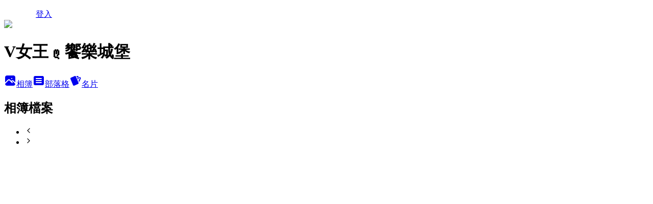

--- FILE ---
content_type: text/html; charset=utf-8
request_url: https://vivian681221.pixnet.net/albums/118532865
body_size: 19295
content:
<!DOCTYPE html><html lang="zh-TW"><head><meta charSet="utf-8"/><meta name="viewport" content="width=device-width, initial-scale=1"/><link rel="preload" as="script" fetchPriority="low" href="https://static.1px.tw/blog-next/_next/static/chunks/94688e2baa9fea03.js"/><script src="https://static.1px.tw/blog-next/_next/static/chunks/41eaa5427c45ebcc.js" async=""></script><script src="https://static.1px.tw/blog-next/_next/static/chunks/e2c6231760bc85bd.js" async=""></script><script src="https://static.1px.tw/blog-next/_next/static/chunks/94bde6376cf279be.js" async=""></script><script src="https://static.1px.tw/blog-next/_next/static/chunks/426b9d9d938a9eb4.js" async=""></script><script src="https://static.1px.tw/blog-next/_next/static/chunks/turbopack-5021d21b4b170dda.js" async=""></script><script src="https://static.1px.tw/blog-next/_next/static/chunks/ff1a16fafef87110.js" async=""></script><script src="https://static.1px.tw/blog-next/_next/static/chunks/e308b2b9ce476a3e.js" async=""></script><script src="https://static.1px.tw/blog-next/_next/static/chunks/2bf79572a40338b7.js" async=""></script><script src="https://static.1px.tw/blog-next/_next/static/chunks/d3c6eed28c1dd8e2.js" async=""></script><script src="https://static.1px.tw/blog-next/_next/static/chunks/d4d39cfc2a072218.js" async=""></script><script src="https://static.1px.tw/blog-next/_next/static/chunks/6a5d72c05b9cd4ba.js" async=""></script><script src="https://static.1px.tw/blog-next/_next/static/chunks/8af6103cf1375f47.js" async=""></script><script src="https://static.1px.tw/blog-next/_next/static/chunks/60d08651d643cedc.js" async=""></script><script src="https://static.1px.tw/blog-next/_next/static/chunks/ecfbdb52683d9f31.js" async=""></script><script src="https://static.1px.tw/blog-next/_next/static/chunks/ed01c75076819ebd.js" async=""></script><script src="https://static.1px.tw/blog-next/_next/static/chunks/a4df8fc19a9a82e6.js" async=""></script><link rel="preload" href="https://pagead2.googlesyndication.com/pagead/js/adsbygoogle.js?client=ca-pub-9206267308390931" as="script" crossorigin=""/><title>V女王 ღ 饗樂城堡 - 痞客邦</title><meta name="description" content="傻傻的我用笨笨的文字，記錄自己的生活，快跟我一起饗樂生活 ~
                                         想跟我說悄悄話嗎?
mail : vivian543388@gmail.com
line ID : lovevivian1221
"/><meta name="google-adsense-platform-account" content="pub-2647689032095179"/><meta name="google-adsense-account" content="pub-9206267308390931"/><meta name="fb:app_id" content="101730233200171"/><link rel="canonical" href="https://vivian681221.pixnet.net/blog"/><meta property="og:title" content="V女王 ღ 饗樂城堡 - 痞客邦"/><meta property="og:description" content="傻傻的我用笨笨的文字，記錄自己的生活，快跟我一起饗樂生活 ~
                                         想跟我說悄悄話嗎?
mail : vivian543388@gmail.com
line ID : lovevivian1221
"/><meta property="og:url" content="https://vivian681221.pixnet.net/blog"/><meta property="og:image" content="https://pimg.1px.tw/blog/vivian681221/logo/839733082654507666.webp"/><meta property="og:type" content="website"/><meta name="twitter:card" content="summary_large_image"/><meta name="twitter:title" content="V女王 ღ 饗樂城堡 - 痞客邦"/><meta name="twitter:description" content="傻傻的我用笨笨的文字，記錄自己的生活，快跟我一起饗樂生活 ~
                                         想跟我說悄悄話嗎?
mail : vivian543388@gmail.com
line ID : lovevivian1221
"/><meta name="twitter:image" content="https://pimg.1px.tw/blog/vivian681221/logo/839733082654507666.webp"/><link rel="icon" href="/favicon.ico?favicon.a62c60e0.ico" sizes="32x32" type="image/x-icon"/><script src="https://static.1px.tw/blog-next/_next/static/chunks/a6dad97d9634a72d.js" noModule=""></script></head><body><!--$--><!--/$--><!--$?--><template id="B:0"></template><!--/$--><script>requestAnimationFrame(function(){$RT=performance.now()});</script><script src="https://static.1px.tw/blog-next/_next/static/chunks/94688e2baa9fea03.js" id="_R_" async=""></script><div hidden id="S:0"><template id="P:1"></template><section aria-label="Notifications alt+T" tabindex="-1" aria-live="polite" aria-relevant="additions text" aria-atomic="false"></section></div><script>(self.__next_f=self.__next_f||[]).push([0])</script><script>self.__next_f.push([1,"1:\"$Sreact.fragment\"\n3:I[39756,[\"https://static.1px.tw/blog-next/_next/static/chunks/ff1a16fafef87110.js\",\"https://static.1px.tw/blog-next/_next/static/chunks/e308b2b9ce476a3e.js\"],\"default\"]\n4:I[53536,[\"https://static.1px.tw/blog-next/_next/static/chunks/ff1a16fafef87110.js\",\"https://static.1px.tw/blog-next/_next/static/chunks/e308b2b9ce476a3e.js\"],\"default\"]\n6:I[97367,[\"https://static.1px.tw/blog-next/_next/static/chunks/ff1a16fafef87110.js\",\"https://static.1px.tw/blog-next/_next/static/chunks/e308b2b9ce476a3e.js\"],\"OutletBoundary\"]\n8:I[97367,[\"https://static.1px.tw/blog-next/_next/static/chunks/ff1a16fafef87110.js\",\"https://static.1px.tw/blog-next/_next/static/chunks/e308b2b9ce476a3e.js\"],\"ViewportBoundary\"]\na:I[97367,[\"https://static.1px.tw/blog-next/_next/static/chunks/ff1a16fafef87110.js\",\"https://static.1px.tw/blog-next/_next/static/chunks/e308b2b9ce476a3e.js\"],\"MetadataBoundary\"]\nc:I[63491,[\"https://static.1px.tw/blog-next/_next/static/chunks/2bf79572a40338b7.js\",\"https://static.1px.tw/blog-next/_next/static/chunks/d3c6eed28c1dd8e2.js\"],\"default\"]\n"])</script><script>self.__next_f.push([1,"0:{\"P\":null,\"b\":\"Fh5CEL29DpBu-3dUnujtG\",\"c\":[\"\",\"albums\",\"118532865\"],\"q\":\"\",\"i\":false,\"f\":[[[\"\",{\"children\":[\"albums\",{\"children\":[[\"id\",\"118532865\",\"d\"],{\"children\":[\"__PAGE__\",{}]}]}]},\"$undefined\",\"$undefined\",true],[[\"$\",\"$1\",\"c\",{\"children\":[[[\"$\",\"script\",\"script-0\",{\"src\":\"https://static.1px.tw/blog-next/_next/static/chunks/d4d39cfc2a072218.js\",\"async\":true,\"nonce\":\"$undefined\"}],[\"$\",\"script\",\"script-1\",{\"src\":\"https://static.1px.tw/blog-next/_next/static/chunks/6a5d72c05b9cd4ba.js\",\"async\":true,\"nonce\":\"$undefined\"}],[\"$\",\"script\",\"script-2\",{\"src\":\"https://static.1px.tw/blog-next/_next/static/chunks/8af6103cf1375f47.js\",\"async\":true,\"nonce\":\"$undefined\"}]],\"$L2\"]}],{\"children\":[[\"$\",\"$1\",\"c\",{\"children\":[null,[\"$\",\"$L3\",null,{\"parallelRouterKey\":\"children\",\"error\":\"$undefined\",\"errorStyles\":\"$undefined\",\"errorScripts\":\"$undefined\",\"template\":[\"$\",\"$L4\",null,{}],\"templateStyles\":\"$undefined\",\"templateScripts\":\"$undefined\",\"notFound\":\"$undefined\",\"forbidden\":\"$undefined\",\"unauthorized\":\"$undefined\"}]]}],{\"children\":[[\"$\",\"$1\",\"c\",{\"children\":[null,[\"$\",\"$L3\",null,{\"parallelRouterKey\":\"children\",\"error\":\"$undefined\",\"errorStyles\":\"$undefined\",\"errorScripts\":\"$undefined\",\"template\":[\"$\",\"$L4\",null,{}],\"templateStyles\":\"$undefined\",\"templateScripts\":\"$undefined\",\"notFound\":\"$undefined\",\"forbidden\":\"$undefined\",\"unauthorized\":\"$undefined\"}]]}],{\"children\":[[\"$\",\"$1\",\"c\",{\"children\":[\"$L5\",[[\"$\",\"script\",\"script-0\",{\"src\":\"https://static.1px.tw/blog-next/_next/static/chunks/ecfbdb52683d9f31.js\",\"async\":true,\"nonce\":\"$undefined\"}],[\"$\",\"script\",\"script-1\",{\"src\":\"https://static.1px.tw/blog-next/_next/static/chunks/ed01c75076819ebd.js\",\"async\":true,\"nonce\":\"$undefined\"}],[\"$\",\"script\",\"script-2\",{\"src\":\"https://static.1px.tw/blog-next/_next/static/chunks/a4df8fc19a9a82e6.js\",\"async\":true,\"nonce\":\"$undefined\"}]],[\"$\",\"$L6\",null,{\"children\":\"$@7\"}]]}],{},null,false,false]},null,false,false]},null,false,false]},null,false,false],[\"$\",\"$1\",\"h\",{\"children\":[null,[\"$\",\"$L8\",null,{\"children\":\"$@9\"}],[\"$\",\"$La\",null,{\"children\":\"$@b\"}],null]}],false]],\"m\":\"$undefined\",\"G\":[\"$c\",[]],\"S\":false}\n"])</script><script>self.__next_f.push([1,"9:[[\"$\",\"meta\",\"0\",{\"charSet\":\"utf-8\"}],[\"$\",\"meta\",\"1\",{\"name\":\"viewport\",\"content\":\"width=device-width, initial-scale=1\"}]]\n"])</script><script>self.__next_f.push([1,"d:I[79520,[\"https://static.1px.tw/blog-next/_next/static/chunks/d4d39cfc2a072218.js\",\"https://static.1px.tw/blog-next/_next/static/chunks/6a5d72c05b9cd4ba.js\",\"https://static.1px.tw/blog-next/_next/static/chunks/8af6103cf1375f47.js\"],\"\"]\n10:I[2352,[\"https://static.1px.tw/blog-next/_next/static/chunks/d4d39cfc2a072218.js\",\"https://static.1px.tw/blog-next/_next/static/chunks/6a5d72c05b9cd4ba.js\",\"https://static.1px.tw/blog-next/_next/static/chunks/8af6103cf1375f47.js\"],\"AdultWarningModal\"]\n11:I[69182,[\"https://static.1px.tw/blog-next/_next/static/chunks/d4d39cfc2a072218.js\",\"https://static.1px.tw/blog-next/_next/static/chunks/6a5d72c05b9cd4ba.js\",\"https://static.1px.tw/blog-next/_next/static/chunks/8af6103cf1375f47.js\"],\"HydrationComplete\"]\n12:I[12985,[\"https://static.1px.tw/blog-next/_next/static/chunks/d4d39cfc2a072218.js\",\"https://static.1px.tw/blog-next/_next/static/chunks/6a5d72c05b9cd4ba.js\",\"https://static.1px.tw/blog-next/_next/static/chunks/8af6103cf1375f47.js\"],\"NuqsAdapter\"]\n13:I[82782,[\"https://static.1px.tw/blog-next/_next/static/chunks/d4d39cfc2a072218.js\",\"https://static.1px.tw/blog-next/_next/static/chunks/6a5d72c05b9cd4ba.js\",\"https://static.1px.tw/blog-next/_next/static/chunks/8af6103cf1375f47.js\"],\"RefineContext\"]\n14:I[29306,[\"https://static.1px.tw/blog-next/_next/static/chunks/d4d39cfc2a072218.js\",\"https://static.1px.tw/blog-next/_next/static/chunks/6a5d72c05b9cd4ba.js\",\"https://static.1px.tw/blog-next/_next/static/chunks/8af6103cf1375f47.js\",\"https://static.1px.tw/blog-next/_next/static/chunks/60d08651d643cedc.js\",\"https://static.1px.tw/blog-next/_next/static/chunks/d3c6eed28c1dd8e2.js\"],\"default\"]\n15:I[27201,[\"https://static.1px.tw/blog-next/_next/static/chunks/ff1a16fafef87110.js\",\"https://static.1px.tw/blog-next/_next/static/chunks/e308b2b9ce476a3e.js\"],\"IconMark\"]\n2:[\"$\",\"html\",null,{\"lang\":\"zh-TW\",\"children\":[[\"$\",\"$Ld\",null,{\"id\":\"google-tag-manager\",\"strategy\":\"afterInteractive\",\"children\":\"\\n(function(w,d,s,l,i){w[l]=w[l]||[];w[l].push({'gtm.start':\\nnew Date().getTime(),event:'gtm.js'});var f=d.getElementsByTagName(s)[0],\\nj=d.createElement(s),dl=l!='dataLayer'?'\u0026l='+l:'';j.async=true;j.src=\\n'https://www.googletagmanager.com/gtm.js?id='+i+dl;f.parentNode.insertBefore(j,f);\\n})(window,document,'script','dataLayer','GTM-TRLQMPKX');\\n  \"}],\"$Le\",\"$Lf\",[\"$\",\"body\",null,{\"children\":[[\"$\",\"$L10\",null,{\"display\":false}],[\"$\",\"$L11\",null,{}],[\"$\",\"$L12\",null,{\"children\":[\"$\",\"$L13\",null,{\"children\":[\"$\",\"$L3\",null,{\"parallelRouterKey\":\"children\",\"error\":\"$undefined\",\"errorStyles\":\"$undefined\",\"errorScripts\":\"$undefined\",\"template\":[\"$\",\"$L4\",null,{}],\"templateStyles\":\"$undefined\",\"templateScripts\":\"$undefined\",\"notFound\":[[\"$\",\"$L14\",null,{}],[]],\"forbidden\":\"$undefined\",\"unauthorized\":\"$undefined\"}]}]}]]}]]}]\n"])</script><script>self.__next_f.push([1,"b:[[\"$\",\"title\",\"0\",{\"children\":\"V女王 ღ 饗樂城堡 - 痞客邦\"}],[\"$\",\"meta\",\"1\",{\"name\":\"description\",\"content\":\"傻傻的我用笨笨的文字，記錄自己的生活，快跟我一起饗樂生活 ~\\n                                         想跟我說悄悄話嗎?\\nmail : vivian543388@gmail.com\\nline ID : lovevivian1221\\n\"}],[\"$\",\"meta\",\"2\",{\"name\":\"google-adsense-platform-account\",\"content\":\"pub-2647689032095179\"}],[\"$\",\"meta\",\"3\",{\"name\":\"google-adsense-account\",\"content\":\"pub-9206267308390931\"}],[\"$\",\"meta\",\"4\",{\"name\":\"fb:app_id\",\"content\":\"101730233200171\"}],[\"$\",\"link\",\"5\",{\"rel\":\"canonical\",\"href\":\"https://vivian681221.pixnet.net/blog\"}],[\"$\",\"meta\",\"6\",{\"property\":\"og:title\",\"content\":\"V女王 ღ 饗樂城堡 - 痞客邦\"}],[\"$\",\"meta\",\"7\",{\"property\":\"og:description\",\"content\":\"傻傻的我用笨笨的文字，記錄自己的生活，快跟我一起饗樂生活 ~\\n                                         想跟我說悄悄話嗎?\\nmail : vivian543388@gmail.com\\nline ID : lovevivian1221\\n\"}],[\"$\",\"meta\",\"8\",{\"property\":\"og:url\",\"content\":\"https://vivian681221.pixnet.net/blog\"}],[\"$\",\"meta\",\"9\",{\"property\":\"og:image\",\"content\":\"https://pimg.1px.tw/blog/vivian681221/logo/839733082654507666.webp\"}],[\"$\",\"meta\",\"10\",{\"property\":\"og:type\",\"content\":\"website\"}],[\"$\",\"meta\",\"11\",{\"name\":\"twitter:card\",\"content\":\"summary_large_image\"}],[\"$\",\"meta\",\"12\",{\"name\":\"twitter:title\",\"content\":\"V女王 ღ 饗樂城堡 - 痞客邦\"}],[\"$\",\"meta\",\"13\",{\"name\":\"twitter:description\",\"content\":\"傻傻的我用笨笨的文字，記錄自己的生活，快跟我一起饗樂生活 ~\\n                                         想跟我說悄悄話嗎?\\nmail : vivian543388@gmail.com\\nline ID : lovevivian1221\\n\"}],[\"$\",\"meta\",\"14\",{\"name\":\"twitter:image\",\"content\":\"https://pimg.1px.tw/blog/vivian681221/logo/839733082654507666.webp\"}],[\"$\",\"link\",\"15\",{\"rel\":\"icon\",\"href\":\"/favicon.ico?favicon.a62c60e0.ico\",\"sizes\":\"32x32\",\"type\":\"image/x-icon\"}],[\"$\",\"$L15\",\"16\",{}]]\n"])</script><script>self.__next_f.push([1,"7:null\n"])</script><script>self.__next_f.push([1,"e:null\nf:[\"$\",\"$Ld\",null,{\"async\":true,\"src\":\"https://pagead2.googlesyndication.com/pagead/js/adsbygoogle.js?client=ca-pub-9206267308390931\",\"crossOrigin\":\"anonymous\",\"strategy\":\"afterInteractive\"}]\n"])</script><script>self.__next_f.push([1,"16:I[51230,[\"https://static.1px.tw/blog-next/_next/static/chunks/d4d39cfc2a072218.js\",\"https://static.1px.tw/blog-next/_next/static/chunks/6a5d72c05b9cd4ba.js\",\"https://static.1px.tw/blog-next/_next/static/chunks/8af6103cf1375f47.js\",\"https://static.1px.tw/blog-next/_next/static/chunks/ecfbdb52683d9f31.js\",\"https://static.1px.tw/blog-next/_next/static/chunks/ed01c75076819ebd.js\",\"https://static.1px.tw/blog-next/_next/static/chunks/a4df8fc19a9a82e6.js\"],\"GtmEvent\"]\n18:I[86294,[\"https://static.1px.tw/blog-next/_next/static/chunks/d4d39cfc2a072218.js\",\"https://static.1px.tw/blog-next/_next/static/chunks/6a5d72c05b9cd4ba.js\",\"https://static.1px.tw/blog-next/_next/static/chunks/8af6103cf1375f47.js\",\"https://static.1px.tw/blog-next/_next/static/chunks/ecfbdb52683d9f31.js\",\"https://static.1px.tw/blog-next/_next/static/chunks/ed01c75076819ebd.js\",\"https://static.1px.tw/blog-next/_next/static/chunks/a4df8fc19a9a82e6.js\"],\"HeaderSection\"]\n:HL[\"/main.css\",\"style\"]\n19:Tdb2,"])</script><script>self.__next_f.push([1,"‧\u003ca href=\"https://www.seoseo.com.tw/\" title=\"奇寶網路-PPC廣告廠商\"\u003e奇寶網路-PPC廣告廠商\u003c/a\u003e‧\u003ca href=\"http://www.shanghese.com.tw\"\u003e地磅\u003c/a\u003e‧\u003ca href=\"http://www.egec.com.tw/\"\u003e水管不通\u003c/a\u003e‧\u003ca href=\"http://www.lightingstyle.com.tw\"\u003e燈飾\u003c/a\u003e‧\u003ca href=\"http://lanhon.com.tw\"\u003e軸承\u003c/a\u003e‧\u003ca href=\"https://www.fantasy-tours.com/ship\"\u003e寶瓶星號\u003c/a\u003e‧\u003ca href=\"http://www.shihlun.com.tw/index.php\"\u003e塑料包裝紙盒\u003c/a\u003e‧\u003ca href=\"https://www.kcstudio.tw/?page_id=6\"\u003e婚禮錄影\u003c/a\u003e‧\u003ca href=\"http://www.m-living.com.tw\"\u003e義大利磁磚\u003c/a\u003e‧\u003ca href=\"http://www.shangyu-design.com.tw\"\u003e空間設計\u003c/a\u003e‧\u003ca href=\"http://www.bali.webnet6.com/paper.asp?id=35\u0026g=24\"\u003e巴里島旅遊\u003c/a\u003e‧\u003ca href=\"http://www.chiaoshun.com/content/abroadstudy/abroadstudy.aspx?MType=1\"\u003e澳洲留學\u003c/a\u003e‧\u003ca href=\"https://www.auroratour.com.tw/\" title=\"日本九州長崎福岡旅行社-吉光旅遊\"\u003e日本九州長崎福岡旅行社-吉光旅遊\u003c/a\u003e‧\u003ca href=\"https://www.tahan.com.tw\" title=\"沙發工廠\"\u003e沙發工廠\u003c/a\u003e‧\u003ca href=\"http://fa-ping.com/\" title=\"婚攝推薦\"\u003e婚攝推薦\u003c/a\u003e‧\u003ca href=\"http://jasminegalleria.com.tw/\" title=\"Jasmine婚紗\"\u003eJasmine婚紗\u003c/a\u003e‧\u003ca href=\"http://www.santapress.com.tw/transparencybox.html\" title=\"透明盒\"\u003e透明盒\u003c/a\u003e‧\u003ca href=\"http://www.oasistek.com/en/pro-smd.php\" title=\"smd power led\"\u003esmd power led\u003c/a\u003e‧\u003ca href=\"http://travelers.tw/\" title=\"摩洛哥旅遊\"\u003e摩洛哥旅遊\u003c/a\u003e‧\u003ca href=\"http://www.loyaltytour.com.tw/eweb_loyaltytour/new/tour_005.asp\" title=\"蒙古國旅遊精選團-誠旺旅行社\"\u003e蒙古國旅遊精選團-誠旺旅行社\u003c/a\u003e‧\u003ca href=\"https://gharry.com.tw/index.php\" title=\"台灣租車司機代駕-廣招徠租車\"\u003e台灣租車司機代駕-廣招徠租車\u003c/a\u003e‧\u003ca href=\"https://www.sunshinetour.com.tw/\" title=\"西班牙深度旅遊行程-新進旅行社\"\u003e西班牙深度旅遊行程-新進旅行社\u003c/a\u003e‧\u003ca href=\"https://blog.iegoffice.com/\" title=\"辦公家具活動櫃\"\u003e辦公家具活動櫃\u003c/a\u003e‧\u003ca href=\"https://www.msttour.com.tw/\" title=\"日本旅遊\"\u003e日本旅遊\u003c/a\u003e‧\u003ca href=\"http://www.magtech.com.tw/chinese/series2.html\" title=\"永久磁鐵材料\"\u003e永久磁鐵材料\u003c/a\u003e‧\u003ca href=\"https://www.hi-lite.com.tw/spain\" title=\"西班牙旅行團\"\u003e西班牙旅行團\u003c/a\u003e‧\u003ca href=\"https://www.funglish.com.tw/\" title=\"菲律賓巴科羅遊學代辦-瘋英文遊學中心\"\u003e菲律賓巴科羅遊學代辦-瘋英文遊學中心\u003c/a\u003e‧\u003ca href=\"https://www.t-security.com/tw/technical-service/laser-hologram-technology\" title=\"雷射防偽貼紙-擎雷科技\"\u003e雷射防偽貼紙-擎雷科技\u003c/a\u003e‧\u003ca href=\"https://www.kskhealth.com/pages/pure-excellence\" title=\"InSeed益菌優：CRL1505益生菌\"\u003eInSeed益菌優：CRL1505益生菌\u003c/a\u003e‧\u003ca href=\"https://www.apm-edu.com.tw/service-detail/USmaster/\" title=\"美國研究所代辦\"\u003e美國研究所代辦\u003c/a\u003e‧\u003ca href=\"https://www.funglish.com.tw/%E8%8F%B2%E5%BE%8B%E8%B3%93%E9%81%8A%E5%AD%B8%E6%98%AF%E4%BB%80%E9%BA%BC%EF%BC%9F/\" title=\"菲律賓遊學超詳盡新手懶人包\"\u003e菲律賓遊學超詳盡新手懶人包\u003c/a\u003e‧\u003ca href=\"http://www.22233101.com.tw/\" title=\"台北搬家公司\"\u003e台北搬家公司\u003c/a\u003e‧\u003ca href=\"https://www.nu-vendome.com/questionArticle/6\" title=\"消除眼袋\"\u003e消除眼袋\u003c/a\u003e‧\u003ca href=\"https://www.cnlseals.com/index.php?view=products\u0026g=100\" title=\"NBR o ring manufacturer\"\u003eNBR o ring manufacturer\u003c/a\u003e‧\u003ca href=\"https://www.qtmedical.com/en-gb/shop-listing\" title=\"personal ekg machine\"\u003epersonal ekg machine\u003c/a\u003e‧"])</script><script>self.__next_f.push([1,"1a:Tdf3,"])</script><script>self.__next_f.push([1,"\u003cp\u003e\u003ca style=\"font-family: 新細明體; font-size: 10pt;\" href=\"http://jackla39.pixnet.net/blog\" target=\"_blank\"\u003e\u003cspan style=\"color: #0000ff;\"\u003e葛瑞絲的天堂\u003c/span\u003e\u003c/a\u003e\u003c/p\u003e\r\n\u003cp\u003e\u0026nbsp;\u003c/p\u003e\r\n\u003cp\u003e\u003cspan style=\"color: #0000ff; font-family: 新細明體; font-size: 10pt;\"\u003e\u003ca href=\"http://mypaper.pchome.com.tw/cevilla\" target=\"_blank\"\u003e\u003cspan style=\"color: #0000ff;\"\u003eCevilla趴趴Go\u003c/span\u003e\u003c/a\u003e\u003c/span\u003e\u003c/p\u003e\r\n\u003cp\u003e\u0026nbsp;\u003c/p\u003e\r\n\u003cp\u003e\u003cspan style=\"color: #0000ff; font-family: 新細明體; font-size: 10pt;\"\u003e\u003ca href=\"http://lsc649.pixnet.net/blog\" target=\"_blank\"\u003e\u003cspan style=\"color: #0000ff;\"\u003e走走踏踏漫步在雲端-649隨想\u003c/span\u003e\u003c/a\u003e\u003c/span\u003e\u003c/p\u003e\r\n\u003cp\u003e\u0026nbsp;\u003c/p\u003e\r\n\u003cp\u003e\u003cspan style=\"color: #0000ff; font-family: 新細明體; font-size: 10pt;\"\u003e\u003ca href=\"http://suchen119.pixnet.net/blog\" target=\"_blank\"\u003e\u003cspan style=\"color: #0000ff;\"\u003eSusan的食旅札記\u003c/span\u003e\u003c/a\u003e\u003c/span\u003e\u003c/p\u003e\r\n\u003cp\u003e\u0026nbsp;\u003c/p\u003e\r\n\u003cp\u003e\u003cspan style=\"color: #0000ff; font-family: 新細明體; font-size: 10pt;\"\u003e\u003ca href=\"http://a99a99a99a.pixnet.net/blog\" target=\"_blank\"\u003e\u003cspan style=\"color: #0000ff;\"\u003e北極熊\u0026amp;石斑魚三層肉養成秘笈\u003c/span\u003e\u003c/a\u003e\u003c/span\u003e\u003c/p\u003e\r\n\u003cp\u003e\u0026nbsp;\u003c/p\u003e\r\n\u003cp\u003e\u003cspan style=\"color: #0000ff; font-family: 新細明體; font-size: 10pt;\"\u003e\u003ca href=\"http://lolo12305.pixnet.net/blog\" target=\"_blank\"\u003e\u003cspan style=\"color: #0000ff;\"\u003eFollow me!舞者LOLO玩部落\u003c/span\u003e\u003c/a\u003e\u003c/span\u003e\u003c/p\u003e\r\n\u003cp\u003e\u0026nbsp;\u003c/p\u003e\r\n\u003cp\u003e\u003cspan style=\"font-size: 10pt; color: #0000ff; font-family: 新細明體;\"\u003e\u003ca href=\"http://kuku0510.pixnet.net/blog\" target=\"_blank\"\u003e\u003cspan style=\"color: #0000ff;\"\u003e小企鵝生活趣。親子育兒\u003c/span\u003e\u003c/a\u003e\u003c/span\u003e\u003c/p\u003e\r\n\u003cp\u003e\u0026nbsp;\u003c/p\u003e\r\n\u003cp\u003e\u003cspan style=\"color: #0000ff; font-family: 新細明體; font-size: 10pt;\"\u003e\u003ca href=\"http://maggielin104.pixnet.net/blog\" target=\"_blank\"\u003e\u003cspan style=\"color: #0000ff;\"\u003eMaggie愛分享\u003c/span\u003e\u003c/a\u003e\u003c/span\u003e\u003c/p\u003e\r\n\u003cp\u003e\u0026nbsp;\u003c/p\u003e\r\n\u003cp\u003e\u003cspan style=\"color: #0000ff; font-family: 新細明體; font-size: 10pt;\"\u003e\u003ca href=\"http://ivy31025.pixnet.net/blog\" target=\"_blank\"\u003e\u003cspan style=\"color: #0000ff;\"\u003e雙胞胎姐弟的窩\u003c/span\u003e\u003c/a\u003e\u003c/span\u003e\u003c/p\u003e\r\n\u003cp\u003e\u0026nbsp;\u003c/p\u003e\r\n\u003cp\u003e\u003cspan style=\"color: #0000ff; font-family: 新細明體; font-size: 10pt;\"\u003e\u003ca href=\"http://may1215may.pixnet.net/blog\" target=\"_blank\"\u003e\u003cspan style=\"color: #0000ff;\"\u003e小妞的生活旅程\u003c/span\u003e\u003c/a\u003e\u003c/span\u003e\u003c/p\u003e\r\n\u003cp\u003e\u0026nbsp;\u003c/p\u003e\r\n* * * * * * * * * * * * * * * * * * * * * * * * * * * * * * * * *\r\n\u003cp\u003e\u003ca href=\"http://Disni.pixnet.net/blog\" target=\"_blank\"\u003eDisni's Wonderland \u003c/a\u003e\u003c/p\u003e\r\n\u003cp\u003e\u003ca \r\n\u003cp\u003e\u003ca href=\"http://uioiu.pixnet.net/blog\" target=\"_blank\"\u003e純真的純粹狂想\u003c/a\u003e\u003c/p\u003e\r\n\u003cp\u003e\u003ca href=\"http://whenwas.pixnet.net/blog\" target=\"_blank\"\u003ewhenwas吃喝玩樂BLOG\u003c/a\u003e\u003c/p\u003e\r\n\u003cp\u003e\u003ca href=\"http://scbear269.pixnet.net/blog\" target=\"_blank\"\u003e游游滴\u003c/a\u003e\u003c/p\u003e\r\n\u003cp\u003e\u003ca href=\"http://ktokuleo.pixnet.net/blog\" target=\"_blank\"\u003e讓夢起飛\u003c/a\u003e\u003c/p\u003e\r\n\u003cp\u003e\u003ca href=\"http://joan770712.pixnet.net/blog\" target=\"_blank\"\u003e小馬妞兒\u0026Kate媽咪Wei爸比的成長日誌\u003c/a\u003e\u003c/p\u003e\r\n\u003cp\u003e\u003ca href=\"http://dannisamy.pixnet.net/blog/\" target=\"_blank\"\u003eDannis Amy 魯蛋妹和大腸弟 \u003c/a\u003e\u003c/p\u003e\r\n\u003cp\u003e\u003ca href=\"http://michell5168.pixnet.net/blog\" target=\"_blank\"\u003e Michell 就是愛吃喝玩樂\u003c/a\u003e\u003c/p\u003e\r\n\u003cp\u003e\u003ca href=\"http://tonewang.pixnet.net/blog\r\n\" target=\"_blank\"\u003eI'm拉奇始大 \u003c/a\u003e\u003c/p\u003e\r\n\u003cp\u003e\u003ca href=\"http://gogochiai.pixnet.net/blog\" target=\"_blank\"\u003e新台傭日記 \u003c/a\u003e\u003c/p\u003e\r\n\u003cp\u003e\u003ca href=\"http://jennytw.pixnet.net/blog\" target=\"_blank\"\u003e露比貓愛享受 \u003c/a\u003e\u003c/p\u003e\r\n\u003cp\u003e\u003ca href=\"http://aazz0415.pixnet.net/blog\" target=\"_blank\"\u003e拼命娘\u00262Baby \r\n\u003c/a\u003e\u003c/p\u003e\r\n\u003cp\u003e\u003ca href=\"\r\nhttp://www111060.pixnet.net/blog\" target=\"_blank\"\u003e靜兒貪吃遊玩愛分享\r\n\u003c/a\u003e\u003c/p\u003e"])</script><script>self.__next_f.push([1,"5:[[\"$\",\"script\",null,{\"id\":\"pixnet-vars\",\"children\":\"\\n          window.PIXNET = {\\n            post_id: 0,\\n            name: \\\"vivian681221\\\",\\n            user_id: 0,\\n            blog_id: \\\"296644\\\",\\n            display_ads: true\\n          };\\n        \"}],[\"$\",\"link\",null,{\"rel\":\"stylesheet\",\"href\":\"/main.css\",\"precedence\":\"base\"}],[\"$\",\"$L16\",null,{\"payload\":{\"event\":\"CustomEvent\",\"custom_label\":\"ViewAlbums\",\"custom_data\":{\"blog_id\":\"296644\",\"blog_name\":\"vivian681221\",\"album_id\":\"118532865\"}}}],[\"$\",\"div\",null,{\"className\":\"relative min-h-screen\",\"children\":[\"$L17\",[\"$\",\"div\",null,{\"className\":\"container mx-auto max-w-5xl pt-[45px]\",\"children\":[[\"$\",\"$L18\",null,{\"blog\":{\"blog_id\":\"296644\",\"urls\":{\"blog_url\":\"https://vivian681221.pixnet.net/blog\",\"album_url\":\"https://vivian681221.pixnet.net/albums\",\"card_url\":\"https://www.pixnet.net/pcard/vivian681221\",\"sitemap_url\":\"https://vivian681221.pixnet.net/sitemap.xml\"},\"name\":\"vivian681221\",\"display_name\":\"V女王 ღ 饗樂城堡\",\"description\":\"傻傻的我用笨笨的文字，記錄自己的生活，快跟我一起饗樂生活 ~\\n                                         想跟我說悄悄話嗎?\\nmail : vivian543388@gmail.com\\nline ID : lovevivian1221\\n\u003cscript language=\\\"javascript\\\" src=\\\"http://www.blogad.com.tw/BlogAD/Js/AddSay.aspx?F=158087\\\"\u003e\u003c/script\u003e\",\"visibility\":\"public\",\"freeze\":\"active\",\"default_comment_permission\":\"deny\",\"service_album\":\"enable\",\"rss_mode\":\"auto\",\"taxonomy\":{\"id\":28,\"name\":\"生活綜合\"},\"logo\":{\"id\":\"7011264435\",\"url\":\"https://pimg.1px.tw/blog/vivian681221/logo/839733082654507666.webp\"},\"logo_url\":\"https://pimg.1px.tw/blog/vivian681221/logo/839733082654507666.webp\",\"owner\":{\"sub\":\"838256930790182730\",\"display_name\":\" V 女王\",\"avatar\":\"https://pimg.1px.tw/vivian681221/logo/vivian681221.png\",\"login_country\":null,\"login_city\":null,\"login_at\":0,\"created_at\":1172585685,\"updated_at\":1765078914},\"socials\":{\"social_email\":\"vivian543388@gmail.com\",\"social_line\":\"\",\"social_facebook\":\"https://www.facebook.com/lovevivian1221/\",\"social_instagram\":\"https://www.instagram.com/vivian543388/\",\"social_youtube\":\"\",\"created_at\":1765430910,\"updated_at\":1765430910},\"stats\":{\"views_initialized\":18502772,\"views_total\":18551641,\"views_today\":20,\"post_count\":1020,\"updated_at\":1768958412},\"marketing\":{\"keywords\":null,\"gsc_site_verification\":null,\"sitemap_verified_at\":1768933994,\"ga_account\":null,\"created_at\":1765714271,\"updated_at\":1768933994},\"watermark\":null,\"custom_domain\":null,\"hero_image\":{\"id\":1768958894,\"url\":\"https://picsum.photos/seed/vivian681221/1200/400\"},\"widgets\":{\"sidebar1\":[{\"id\":4521378,\"identifier\":\"pixMyPlace\",\"title\":\"個人頭像\",\"sort\":1,\"data\":null},{\"id\":4521379,\"identifier\":\"cus751805\",\"title\":\"粉絲團\",\"sort\":2,\"data\":\"\u003ciframe src=\\\"https://www.facebook.com/plugins/page.php?href=https%3A%2F%2Fwww.facebook.com%2Flovevivian1221%2F\u0026tabs=timeline\u0026width=300\u0026height=500\u0026small_header=false\u0026adapt_container_width=true\u0026hide_cover=false\u0026show_facepile=true\u0026appId\\\" width=\\\"300\\\" height=\\\"500\\\" style=\\\"border:none;overflow:hidden\\\" scrolling=\\\"no\\\" frameborder=\\\"0\\\" allowTransparency=\\\"true\\\" allow=\\\"encrypted-media\\\"\u003e\u003c/iframe\u003e\"},{\"id\":4521380,\"identifier\":\"cus1145671\",\"title\":\"愛食記也找的到我喔 !\",\"sort\":3,\"data\":\"\u003ciframe frameborder=\\\"0\\\" height=\\\"425\\\" scrolling=\\\"no\\\" src=\\\"https://ifoodie.tw/user/58a1235b699b6e77a7f62bcd/iframe\\\" style=\\\"border: 1px solid #ececec; display: block; margin: 0 auto;\\\" width=\\\"312\\\"\u003e\u003c/iframe\u003e\"},{\"id\":4521381,\"identifier\":\"pixHits\",\"title\":\"動力來源 ~ \",\"sort\":4,\"data\":null},{\"id\":4521382,\"identifier\":\"pixSearch\",\"title\":\"文章搜尋\",\"sort\":5,\"data\":null},{\"id\":4521383,\"identifier\":\"pixLatestArticle\",\"title\":\"熱呼呼剛出爐。。\",\"sort\":6,\"data\":[{\"id\":\"852786983741992236\",\"title\":\"1825頭皮養護中心 ll 東門捷運站,植萃雙效奇肌修護 重拾健康頭皮，頭皮跟臉一樣都需要好好照顧喔!\",\"featured\":{\"id\":null,\"url\":\"https://vivian.tw/wp-content/uploads/2026/01/IMG_5238-rotated.jpg\"},\"tags\":[],\"published_at\":1768543148,\"post_url\":\"https://vivian681221.pixnet.net/blog/posts/852786983741992236\",\"stats\":{\"post_id\":\"852786983741992236\",\"views\":1,\"views_today\":2,\"likes\":0,\"link_clicks\":0,\"comments\":0,\"replies\":0,\"created_at\":1768546217,\"updated_at\":1768872273}},{\"id\":\"849881372037521962\",\"title\":\"中壢 愛菲爾牙醫診所 ll 以「善與美學」的理念，將美感與尖端牙科技術結合，溫馨的看診環境專業的技術，讓你看牙不再緊張，打造出自信的笑容\",\"featured\":{\"id\":null,\"url\":\"https://vivian.tw/wp-content/uploads/2025/12/batch_DSC_2148-1.jpg\"},\"tags\":[{\"id\":73156,\"name\":\"中壢牙科\"},{\"id\":73157,\"name\":\"中壢愛菲爾牙科診所\"},{\"id\":73158,\"name\":\"愛菲爾牙科\"}],\"published_at\":1767850396,\"post_url\":\"https://vivian681221.pixnet.net/blog/posts/849881372037521962\",\"stats\":{\"post_id\":\"849881372037521962\",\"views\":21,\"views_today\":1262,\"likes\":0,\"link_clicks\":0,\"comments\":0,\"replies\":0,\"created_at\":1767850847,\"updated_at\":1768924639}},{\"id\":\"849156333617062621\",\"title\":\"董室甜點烘焙坊 Dong's Pâtisserie ll 鹿港老街必買伴手禮，讓你感受到手作的美味、用心的甜點\",\"featured\":{\"id\":null,\"url\":\"https://vivian.tw/wp-content/uploads/2026/01/batch_DSC_2952-1.jpg\"},\"tags\":[],\"published_at\":1767677534,\"post_url\":\"https://vivian681221.pixnet.net/blog/posts/849156333617062621\",\"stats\":{\"post_id\":\"849156333617062621\",\"views\":3,\"views_today\":2,\"likes\":0,\"link_clicks\":0,\"comments\":0,\"replies\":0,\"created_at\":1767684324,\"updated_at\":1768872241}},{\"id\":\"846985686069587932\",\"title\":\"台中 潮港城太陽百匯 ll 魚市場海鮮直送讓你吃到最新鮮海鮮，多款海鮮料理任君挑選，台中吃到飽自助Buffet推薦\",\"featured\":{\"id\":null,\"url\":\"https://vivian.tw/wp-content/uploads/2025/12/batch_DSC_2834-1.jpg\"},\"tags\":[],\"published_at\":1767160011,\"post_url\":\"https://vivian681221.pixnet.net/blog/posts/846985686069587932\",\"stats\":{\"post_id\":\"846985686069587932\",\"views\":12,\"views_today\":2,\"likes\":0,\"link_clicks\":0,\"comments\":0,\"replies\":0,\"created_at\":1767167412,\"updated_at\":1768872225}},{\"id\":\"844062144734736321\",\"title\":\"廣福毛巾一年一次年度特賣 ll台灣MIT毛巾、浴巾、石墨稀羊羔被、地墊...等,秤重賣 29、39、49 任你秤,還有許多MIT保暖商品,怎麼能錯過呢?即日起至2026.01.05\",\"featured\":{\"id\":null,\"url\":\"https://vivian.tw/wp-content/uploads/2025/12/DSC_2329.jpg\"},\"tags\":[],\"published_at\":1765858184,\"post_url\":\"https://vivian681221.pixnet.net/blog/posts/844062144734736321\",\"stats\":{\"post_id\":\"844062144734736321\",\"views\":595,\"views_today\":1,\"likes\":0,\"link_clicks\":0,\"comments\":0,\"replies\":0,\"created_at\":0,\"updated_at\":1768872201}},{\"id\":\"49785654\",\"title\":\"喜馬拉雅國際版 Himalaya 有聲書 ll 讓你用耳朵就能聽見更大的世界，下載APP 就能無時無刻幫你增加閱讀效率，懶人學習的好選擇，內可領取讀者優惠\",\"featured\":{\"id\":null,\"url\":\"https://live.staticflickr.com/65535/54938116388_b22d4cfe23_b.jpg\"},\"tags\":[],\"published_at\":1764288000,\"post_url\":\"https://vivian681221.pixnet.net/blog/posts/49785654\",\"stats\":{\"post_id\":\"49785654\",\"views\":12338,\"views_today\":1,\"likes\":0,\"link_clicks\":0,\"comments\":0,\"replies\":0,\"created_at\":0,\"updated_at\":1768958726}},{\"id\":\"49783191\",\"title\":\"這味泰泰 Mrs.Thai Thai ll 南港環球中心B1，最懂台灣胃的泰式，完美平衡的酸辣溫度，讓你吃到台灣味的泰式料理\",\"featured\":{\"id\":null,\"url\":\"https://live.staticflickr.com/65535/54929449884_e6642db894_b.jpg\"},\"tags\":[],\"published_at\":1764039600,\"post_url\":\"https://vivian681221.pixnet.net/blog/posts/49783191\",\"stats\":{\"post_id\":\"49783191\",\"views\":29825,\"views_today\":1,\"likes\":0,\"link_clicks\":0,\"comments\":2,\"replies\":0,\"created_at\":0,\"updated_at\":1768958729}},{\"id\":\"49784526\",\"title\":\"湘川餐廳 ll 淡水輕軌美食，必吃麻辣干鍋、特色小炒、重慶烤魚、台式合菜聚餐，還有提供包廂，是家庭聚餐、公司聚會的好地方\",\"featured\":{\"id\":null,\"url\":\"https://live.staticflickr.com/65535/54929220841_3f4138d658_b.jpg\"},\"tags\":[],\"published_at\":1763694000,\"post_url\":\"https://vivian681221.pixnet.net/blog/posts/49784526\",\"stats\":{\"post_id\":\"49784526\",\"views\":11083,\"views_today\":1,\"likes\":0,\"link_clicks\":0,\"comments\":2,\"replies\":0,\"created_at\":0,\"updated_at\":1768858126}},{\"id\":\"49771148\",\"title\":\"蒸天下海鮮蒸氣火鍋 ll 板橋火鍋推薦，專人桌邊服務，活體海鮮現蒸，一鍋三吃鮮味爆棚，讓你感受到最天然的海鮮鮮甜！\",\"featured\":{\"id\":null,\"url\":\"https://live.staticflickr.com/65535/54898487133_9c1206c01b_b.jpg\"},\"tags\":[],\"published_at\":1762491600,\"post_url\":\"https://vivian681221.pixnet.net/blog/posts/49771148\",\"stats\":{\"post_id\":\"49771148\",\"views\":21760,\"views_today\":1,\"likes\":0,\"link_clicks\":0,\"comments\":0,\"replies\":0,\"created_at\":0,\"updated_at\":1768924647}},{\"id\":\"49771428\",\"title\":\"雞老闆桶仔雞 士林店 ll 士林居酒屋，一次讓你吃到美味串燒+桶仔雞，店內還可以唱KTV，當月壽星大方贈送桶仔雞，聚會、慶生的好地方\",\"featured\":{\"id\":null,\"url\":\"https://live.staticflickr.com/65535/54898494479_dcf9963cf8_b.jpg\"},\"tags\":[],\"published_at\":1762401889,\"post_url\":\"https://vivian681221.pixnet.net/blog/posts/49771428\",\"stats\":{\"post_id\":\"49771428\",\"views\":18609,\"views_today\":1,\"likes\":0,\"link_clicks\":0,\"comments\":2,\"replies\":0,\"created_at\":0,\"updated_at\":1768858125}}]},{\"id\":4521384,\"identifier\":\"pixCategory\",\"title\":\"文章分類(可點開資料夾) \",\"sort\":7,\"data\":[{\"type\":\"folder\",\"id\":null,\"name\":\"美食懶人包\",\"children\":[{\"type\":\"category\",\"id\":\"2005284\",\"name\":\"桃園美食懶人包\",\"post_count\":1,\"url\":\"\",\"sort\":1},{\"type\":\"category\",\"id\":\"2005304\",\"name\":\"捷運淡水信義線 (紅線) 美食懶人包\",\"post_count\":1,\"url\":\"\",\"sort\":2},{\"type\":\"category\",\"id\":\"2005324\",\"name\":\"捷運松山信義線 (綠線) 美食懶人包\",\"post_count\":1,\"url\":\"\",\"sort\":3},{\"type\":\"category\",\"id\":\"2005268\",\"name\":\"捷運板南線 (藍線) 美食懶人包\",\"post_count\":1,\"url\":\"\",\"sort\":4}],\"url\":\"\",\"sort\":5},{\"type\":\"folder\",\"id\":null,\"name\":\"就算胖也還要吃 ~\",\"children\":[{\"type\":\"category\",\"id\":\"1911877\",\"name\":\"食尚玩家、一袋女王 美食筆記\",\"post_count\":92,\"url\":\"\",\"sort\":0},{\"type\":\"category\",\"id\":\"2004388\",\"name\":\"蛋糕、麵包、宅配點心分享\",\"post_count\":22,\"url\":\"\",\"sort\":0},{\"type\":\"category\",\"id\":\"1941856\",\"name\":\"親子餐廳\",\"post_count\":11,\"url\":\"\",\"sort\":1},{\"type\":\"category\",\"id\":\"1747531\",\"name\":\"台北美食\",\"post_count\":180,\"url\":\"\",\"sort\":2},{\"type\":\"category\",\"id\":\"1960107\",\"name\":\"台北 西門町站美食\",\"post_count\":23,\"url\":\"\",\"sort\":3},{\"type\":\"category\",\"id\":\"1909975\",\"name\":\"新北美食\",\"post_count\":42,\"url\":\"\",\"sort\":4},{\"type\":\"category\",\"id\":\"1982187\",\"name\":\"板橋美食\",\"post_count\":71,\"url\":\"\",\"sort\":5},{\"type\":\"category\",\"id\":\"1982193\",\"name\":\"三重美食\",\"post_count\":3,\"url\":\"\",\"sort\":5},{\"type\":\"category\",\"id\":\"1982190\",\"name\":\"蘆洲美食\",\"post_count\":4,\"url\":\"\",\"sort\":6},{\"type\":\"category\",\"id\":\"1982196\",\"name\":\"新莊美食\",\"post_count\":18,\"url\":\"\",\"sort\":7},{\"type\":\"category\",\"id\":\"1935565\",\"name\":\"桃園美食\",\"post_count\":13,\"url\":\"\",\"sort\":8},{\"type\":\"category\",\"id\":\"1947837\",\"name\":\"苗栗美食\",\"post_count\":1,\"url\":\"\",\"sort\":9},{\"type\":\"category\",\"id\":\"1943937\",\"name\":\"台中美食\",\"post_count\":5,\"url\":\"\",\"sort\":10},{\"type\":\"category\",\"id\":\"1982211\",\"name\":\"嘉義美食\",\"post_count\":3,\"url\":\"\",\"sort\":11},{\"type\":\"category\",\"id\":\"1975080\",\"name\":\"雲林美食\",\"post_count\":1,\"url\":\"\",\"sort\":12},{\"type\":\"category\",\"id\":\"1982199\",\"name\":\"宜蘭美食\",\"post_count\":9,\"url\":\"\",\"sort\":13},{\"type\":\"category\",\"id\":\"1982208\",\"name\":\"台南美食\",\"post_count\":3,\"url\":\"\",\"sort\":14},{\"type\":\"category\",\"id\":\"1982205\",\"name\":\"花蓮美食\",\"post_count\":1,\"url\":\"\",\"sort\":15},{\"type\":\"category\",\"id\":\"1747583\",\"name\":\"宅配美食。。\",\"post_count\":112,\"url\":\"\",\"sort\":16},{\"type\":\"category\",\"id\":\"1852102\",\"name\":\"好喝飲品\",\"post_count\":4,\"url\":\"\",\"sort\":17},{\"type\":\"category\",\"id\":\"1425651\",\"name\":\"自製、隨意美食\",\"post_count\":7,\"url\":\"\",\"sort\":18}],\"url\":\"\",\"sort\":6},{\"type\":\"folder\",\"id\":null,\"name\":\"美麗、生活 綜合好物分享~~\",\"children\":[{\"type\":\"category\",\"id\":\"1433614\",\"name\":\"保養好物\",\"post_count\":1,\"url\":\"\",\"sort\":0},{\"type\":\"category\",\"id\":\"1984531\",\"name\":\"工商服務\",\"post_count\":6,\"url\":\"\",\"sort\":0},{\"type\":\"category\",\"id\":\"1747517\",\"name\":\"美妝好物\",\"post_count\":0,\"url\":\"\",\"sort\":1},{\"type\":\"category\",\"id\":\"1747489\",\"name\":\"美體好物\",\"post_count\":0,\"url\":\"\",\"sort\":2},{\"type\":\"category\",\"id\":\"1747465\",\"name\":\"美髮推薦\",\"post_count\":26,\"url\":\"\",\"sort\":3},{\"type\":\"category\",\"id\":\"1805295\",\"name\":\"穿搭分享\",\"post_count\":41,\"url\":\"\",\"sort\":4},{\"type\":\"category\",\"id\":\"1575485\",\"name\":\"親子好物\",\"post_count\":29,\"url\":\"\",\"sort\":5},{\"type\":\"category\",\"id\":\"1932745\",\"name\":\"美睫、美甲分享\",\"post_count\":16,\"url\":\"\",\"sort\":5},{\"type\":\"category\",\"id\":\"1981773\",\"name\":\"賞屋分享\",\"post_count\":1,\"url\":\"\",\"sort\":6},{\"type\":\"category\",\"id\":\"1967649\",\"name\":\"家俱 \u0026 寢具 分享\",\"post_count\":13,\"url\":\"\",\"sort\":7},{\"type\":\"category\",\"id\":\"1942306\",\"name\":\"廚房好物 \u0026 小家電分享\",\"post_count\":46,\"url\":\"\",\"sort\":8},{\"type\":\"category\",\"id\":\"1932739\",\"name\":\"3C產品分享\",\"post_count\":29,\"url\":\"\",\"sort\":9},{\"type\":\"category\",\"id\":\"1960425\",\"name\":\"汽車分享\",\"post_count\":1,\"url\":\"\",\"sort\":10},{\"type\":\"category\",\"id\":\"1932736\",\"name\":\"運動器材分享\",\"post_count\":0,\"url\":\"\",\"sort\":11},{\"type\":\"category\",\"id\":\"1849201\",\"name\":\"生活好物綜合分享\",\"post_count\":32,\"url\":\"\",\"sort\":12},{\"type\":\"category\",\"id\":\"1932742\",\"name\":\"特賣會分享\",\"post_count\":5,\"url\":\"\",\"sort\":13},{\"type\":\"category\",\"id\":\"1862371\",\"name\":\"美妝、電視、電影、展覽活動分享\",\"post_count\":18,\"url\":\"\",\"sort\":14},{\"type\":\"category\",\"id\":\"1868632\",\"name\":\"好書、雜誌閱讀分享\",\"post_count\":9,\"url\":\"\",\"sort\":15},{\"type\":\"category\",\"id\":\"1880635\",\"name\":\"醫美、SAP\",\"post_count\":5,\"url\":\"\",\"sort\":16}],\"url\":\"\",\"sort\":7},{\"type\":\"folder\",\"id\":null,\"name\":\"不富裕也要國內玩 ~\",\"children\":[{\"type\":\"category\",\"id\":\"1747599\",\"name\":\"北部趴趴走\",\"post_count\":26,\"url\":\"\",\"sort\":0},{\"type\":\"category\",\"id\":\"1989368\",\"name\":\"2021 星夢郵輪 探索夢號 澎湖行\",\"post_count\":3,\"url\":\"\",\"sort\":0},{\"type\":\"category\",\"id\":\"1929430\",\"name\":\"北部住宿\",\"post_count\":4,\"url\":\"\",\"sort\":1},{\"type\":\"category\",\"id\":\"1747601\",\"name\":\"中部趴趴走\",\"post_count\":16,\"url\":\"\",\"sort\":2},{\"type\":\"category\",\"id\":\"1939066\",\"name\":\"親子活動\",\"post_count\":6,\"url\":\"\",\"sort\":3},{\"type\":\"category\",\"id\":\"1947834\",\"name\":\"苗栗趴趴走~\",\"post_count\":2,\"url\":\"\",\"sort\":4},{\"type\":\"category\",\"id\":\"1945422\",\"name\":\"中部住宿\",\"post_count\":5,\"url\":\"\",\"sort\":5},{\"type\":\"category\",\"id\":\"1747605\",\"name\":\"南部趴趴走\",\"post_count\":8,\"url\":\"\",\"sort\":5},{\"type\":\"category\",\"id\":\"1904180\",\"name\":\"南部住宿\",\"post_count\":3,\"url\":\"\",\"sort\":6},{\"type\":\"category\",\"id\":\"1747607\",\"name\":\"東部趴趴走\",\"post_count\":17,\"url\":\"\",\"sort\":7},{\"type\":\"category\",\"id\":\"1899121\",\"name\":\"東部住宿\",\"post_count\":13,\"url\":\"\",\"sort\":8}],\"url\":\"\",\"sort\":8},{\"type\":\"folder\",\"id\":null,\"name\":\"不富裕也要國外旅行~\",\"children\":[{\"type\":\"category\",\"id\":\"1974300\",\"name\":\"盛世公主號分享\",\"post_count\":1,\"url\":\"\",\"sort\":0},{\"type\":\"category\",\"id\":\"1957323\",\"name\":\"2018 日本 京阪奈 自由行\",\"post_count\":4,\"url\":\"\",\"sort\":0},{\"type\":\"category\",\"id\":\"1977132\",\"name\":\"2019 . 08 泰國行\",\"post_count\":1,\"url\":\"\",\"sort\":1},{\"type\":\"category\",\"id\":\"1977148\",\"name\":\"旅行好物分享\",\"post_count\":9,\"url\":\"\",\"sort\":2}],\"url\":\"\",\"sort\":9}]},{\"id\":4521385,\"identifier\":\"pixHotArticle\",\"title\":\"熱門文章\",\"sort\":8,\"data\":[{\"id\":\"43703134\",\"title\":\"【住宿分享。嘉義】嘉義皇品國際酒店 ~ 市區裡的歐式華麗風格酒店，讓你阿里山遊玩、文化夜市逛街，方便又舒適\",\"featured\":{\"id\":null,\"url\":\"https://pimg.1px.tw/vivian681221/1461494494-2937372820.jpg\"},\"tags\":[],\"published_at\":1461941626,\"post_url\":\"https://vivian681221.pixnet.net/blog/posts/43703134\",\"stats\":{\"post_id\":\"43703134\",\"views\":21335,\"views_today\":1,\"likes\":0,\"link_clicks\":0,\"comments\":4,\"replies\":0,\"created_at\":0,\"updated_at\":1768924568}},{\"id\":\"44468626\",\"title\":\"【日本團購美食】北海道杏仁巧克力/北海道提拉米蘇杏仁巧克力 ~  讓我懷念的日本零食\",\"featured\":{\"id\":null,\"url\":\"https://pimg.1px.tw/vivian681221/1480837856-2974218940.jpg\"},\"tags\":[],\"published_at\":1480666020,\"post_url\":\"https://vivian681221.pixnet.net/blog/posts/44468626\",\"stats\":{\"post_id\":\"44468626\",\"views\":2998,\"views_today\":2,\"likes\":0,\"link_clicks\":0,\"comments\":2,\"replies\":0,\"created_at\":0,\"updated_at\":1768857869}},{\"id\":\"45157575\",\"title\":\"【淡水美食】新北 老淡水餐廳 ~ 給你最新鮮的海鮮料理，更是家庭聚會、桌菜合菜、尾牙餐廳 的最佳選擇\",\"featured\":{\"id\":null,\"url\":\"https://pimg.1px.tw/vivian681221/1499705042-2524474144.jpg\"},\"tags\":[],\"published_at\":1500303187,\"post_url\":\"https://vivian681221.pixnet.net/blog/posts/45157575\",\"stats\":{\"post_id\":\"45157575\",\"views\":5019,\"views_today\":1,\"likes\":4,\"link_clicks\":0,\"comments\":10,\"replies\":0,\"created_at\":0,\"updated_at\":1768857901}},{\"id\":\"46011303\",\"title\":\"【台北麵包】FaomiiBakery 法歐米麵包工坊 ~ 起司控不能錯過的 三種起司超夯拉絲包、高成本天然酵母做成 義大利水果麵包，店內每一樣都是老闆的用心跟堅持 !\",\"featured\":{\"id\":null,\"url\":\"https://pimg.1px.tw/vivian681221/1531130047-3904265949.jpg\"},\"tags\":[],\"published_at\":1532186052,\"post_url\":\"https://vivian681221.pixnet.net/blog/posts/46011303\",\"stats\":{\"post_id\":\"46011303\",\"views\":8304,\"views_today\":1,\"likes\":0,\"link_clicks\":0,\"comments\":0,\"replies\":0,\"created_at\":0,\"updated_at\":1768857937}},{\"id\":\"47610491\",\"title\":\"伙房烤魚  ll 行天宮美食  川味烤魚、黑蒜蜆烏骨雞湯、麻辣串門子套餐，那令人懷念的麻辣滋味，讓你感受寒冬中美食暖流\",\"featured\":null,\"tags\":[],\"published_at\":1613642456,\"post_url\":\"https://vivian681221.pixnet.net/blog/posts/47610491\",\"stats\":{\"post_id\":\"47610491\",\"views\":71891,\"views_today\":1,\"likes\":446,\"link_clicks\":0,\"comments\":4,\"replies\":0,\"created_at\":0,\"updated_at\":1768924586}},{\"id\":\"48991592\",\"title\":\"梵固FanGu DA9a 智慧手錶 ll LINE/IG/FB，即時訊息都不再錯過，磁吸充電，全彩大螢幕，自訂桌布、錶盤....聽等數十種功能，台灣品牌保固好放心!\",\"featured\":null,\"tags\":[],\"published_at\":1692756000,\"post_url\":\"https://vivian681221.pixnet.net/blog/posts/48991592\",\"stats\":{\"post_id\":\"48991592\",\"views\":5349,\"views_today\":1,\"likes\":0,\"link_clicks\":0,\"comments\":0,\"replies\":0,\"created_at\":0,\"updated_at\":1768924643}},{\"id\":\"49303924\",\"title\":\"Trastevere托拉斯特義式餐廳  ll 東區義式餐廳店內超有質感，餐點精緻用心，不管你要 生日、紀念日、周年日....等，這邊都相當適合喔!\",\"featured\":null,\"tags\":[],\"published_at\":1716888600,\"post_url\":\"https://vivian681221.pixnet.net/blog/posts/49303924\",\"stats\":{\"post_id\":\"49303924\",\"views\":6639,\"views_today\":3,\"likes\":15,\"link_clicks\":0,\"comments\":1,\"replies\":0,\"created_at\":0,\"updated_at\":1768924622}},{\"id\":\"49357092\",\"title\":\"東京巴黎甜點 大安店 ll 愛吃甜點的你，一定不能錯過東京巴黎甜點的鎮店之寶-巴黎燒燉布蕾，口感濕潤綿密，一吃就愛上；中秋送禮金莎菠蘿蛋黃酥也是很棒的選擇。\",\"featured\":null,\"tags\":[],\"published_at\":1721979406,\"post_url\":\"https://vivian681221.pixnet.net/blog/posts/49357092\",\"stats\":{\"post_id\":\"49357092\",\"views\":3352,\"views_today\":1,\"likes\":0,\"link_clicks\":0,\"comments\":1,\"replies\":0,\"created_at\":0,\"updated_at\":1768924631}},{\"id\":\"49400828\",\"title\":\"新莊義大利麵  義倆義式廚房 ｜新莊棒球場對面，平價義大利麵、自製醬料、豐富食材，讓你用平價就能吃到高水準義大利麵\",\"featured\":null,\"tags\":[],\"published_at\":1726043523,\"post_url\":\"https://vivian681221.pixnet.net/blog/posts/49400828\",\"stats\":{\"post_id\":\"49400828\",\"views\":15220,\"views_today\":1,\"likes\":0,\"link_clicks\":0,\"comments\":4,\"replies\":0,\"created_at\":0,\"updated_at\":1768924519}},{\"id\":\"49409692\",\"title\":\"瓦法奇朵-W.麻辣Bar｜台北車站麻辣火鍋，不但食材豐富、用餐環境舒適，還有生日壽星霸氣好禮，憑壽星歲數兌換幾歲送幾隻蝦或干貝，快約壽星來用餐吧!\",\"featured\":null,\"tags\":[],\"published_at\":1727060400,\"post_url\":\"https://vivian681221.pixnet.net/blog/posts/49409692\",\"stats\":{\"post_id\":\"49409692\",\"views\":11865,\"views_today\":2,\"likes\":0,\"link_clicks\":0,\"comments\":0,\"replies\":0,\"created_at\":0,\"updated_at\":1768858098}}]},{\"id\":102111916,\"identifier\":\"pixSubs\",\"title\":\"動態訂閱\",\"sort\":9,\"data\":null},{\"id\":102111919,\"identifier\":\"pixGuestbook\",\"title\":\"留言板\",\"sort\":10,\"data\":null},{\"id\":102111918,\"identifier\":\"pixWhereigo\",\"title\":\"我去誰家\",\"sort\":12,\"data\":null}],\"sidebar2\":[{\"id\":4521386,\"identifier\":\"cus1155009\",\"title\":\"連結1\",\"sort\":1,\"data\":\"$19\"},{\"id\":4521387,\"identifier\":\"cus1141417\",\"title\":\"好友部落格連結\",\"sort\":2,\"data\":\"$1a\"},{\"id\":4521389,\"identifier\":\"cus1108168\",\"title\":\"連結2\",\"sort\":3,\"data\":\"‧\u003ca href=\\\"https://www.seoseo.com.tw/\\\" title=\\\"奇寶網路-PPC廣告廠商\\\"\u003e奇寶網路-PPC廣告廠商\u003c/a\u003e‧\u003ca href=\\\"http://www.egec.com.tw/\\\"\u003e水管不通\u003c/a\u003e‧\u003ca href=\\\"http://www.lightingstyle.com.tw\\\"\u003e燈飾\u003c/a\u003e‧\u003ca href=\\\"http://lanhon.com.tw\\\"\u003e軸承\u003c/a\u003e‧\u003ca href=\\\"https://www.fantasy-tours.com/ship\\\"\u003e寶瓶星號\u003c/a\u003e‧\u003ca href=\\\"http://www.shangyu-design.com.tw\\\"\u003e空間設計\u003c/a\u003e‧\u003ca href=\\\"http://www.bali.webnet6.com/paper.asp?id=35\u0026g=24\\\"\u003e巴里島旅遊\u003c/a\u003e‧\u003ca href=\\\"https://www.auroratour.com.tw/\\\" title=\\\"日本九州長崎福岡旅行社-吉光旅遊\\\"\u003e日本九州長崎福岡旅行社-吉光旅遊\u003c/a\u003e‧\u003ca href=\\\"https://www.msttour.com.tw/\\\" title=\\\"日本旅遊\\\"\u003e日本旅遊\u003c/a\u003e‧\u003ca href=\\\"https://www.funglish.com.tw/\\\" title=\\\"菲律賓巴科羅遊學代辦-瘋英文遊學中心\\\"\u003e菲律賓巴科羅遊學代辦-瘋英文遊學中心\u003c/a\u003e‧\u003ca href=\\\"https://www.t-security.com/tw/technical-service/laser-hologram-technology\\\" title=\\\"雷射防偽貼紙-擎雷科技\\\"\u003e雷射防偽貼紙-擎雷科技\u003c/a\u003e‧\u003ca href=\\\"https://www.funglish.com.tw/%E8%8F%B2%E5%BE%8B%E8%B3%93%E9%81%8A%E5%AD%B8%E6%98%AF%E4%BB%80%E9%BA%BC%EF%BC%9F/\\\" title=\\\"菲律賓遊學超詳盡新手懶人包\\\"\u003e菲律賓遊學超詳盡新手懶人包\u003c/a\u003e‧\u003ca href=\\\"http://www.22233101.com.tw/\\\" title=\\\"台北搬家公司\\\"\u003e台北搬家公司\u003c/a\u003e‧\"},{\"id\":4521423,\"identifier\":\"cus1132046\",\"title\":\"Instagram\",\"sort\":41,\"data\":\"vivian543388\"}],\"spotlight\":[{\"id\":4521404,\"identifier\":\"spotlight\",\"title\":\"spotlight\",\"sort\":1,\"data\":\"\u003cp\u003e\u003ca style=\\\"font-family: 新細明體; font-size: 11pt;\\\" href=\\\" \\\"\u003e\u003cspan style=\\\"color: #0000ff;\\\"\u003e \u003cp\u003e\u0026nbsp;\u003c/p\u003e\u003cp\u003e\u003ca style=\\\"font-family: 新細明體; font-size: 11pt;\\\" href=\\\" \\\"\u003e\u003cspan style=\\\"color: #0000ff;\\\"\u003eV女王 ღ 饗樂城堡，帶你一起享受美食、開心玩樂、努力變美、發現好物 ~~~\u003cp\u003e\u0026nbsp;\u003c/p\u003e\u003cp\u003e\u003ca style=\\\"font-family: 新細明體; font-size: 11pt;\\\" href=\\\" \\\"\u003e\u003cspan style=\\\"color: #0000ff;\\\"\u003e想跟我說悄悄話嗎? 請來信 : vivian543388@gmail.com  /  LINE : lovevivian1221  \u003c/span\u003e\u003c/a\u003e\u003c/p\u003e\"}]},\"display_ads\":true,\"display_adult_warning\":false,\"ad_options\":[],\"adsense\":{\"account_id\":\"pub-9206267308390931\",\"client_id\":\"ca-pub-9206267308390931\"},\"css_version\":\"202601210928\",\"created_at\":1172585685,\"updated_at\":1765430856}}],\"$L1b\"]}]]}]]\n"])</script><script>self.__next_f.push([1,"1c:I[50007,[\"https://static.1px.tw/blog-next/_next/static/chunks/d4d39cfc2a072218.js\",\"https://static.1px.tw/blog-next/_next/static/chunks/6a5d72c05b9cd4ba.js\",\"https://static.1px.tw/blog-next/_next/static/chunks/8af6103cf1375f47.js\",\"https://static.1px.tw/blog-next/_next/static/chunks/ecfbdb52683d9f31.js\",\"https://static.1px.tw/blog-next/_next/static/chunks/ed01c75076819ebd.js\",\"https://static.1px.tw/blog-next/_next/static/chunks/a4df8fc19a9a82e6.js\"],\"ListHeader\"]\n:HL[\"/logo_pixnet_ch.svg\",\"image\"]\n1b:[\"$\",\"div\",null,{\"className\":\"p-4\",\"children\":[\"$\",\"div\",null,{\"className\":\"mb-12 flex flex-col gap-4\",\"children\":[[\"$\",\"$L1c\",null,{\"meta\":{\"page\":1,\"pageSize\":25,\"totalCount\":4,\"pageCount\":1}}],false,[\"$\",\"div\",null,{\"className\":\"grid grid-cols-3 gap-0.5 sm:grid-cols-5\",\"children\":[]}]]}]}]\n17:[\"$\",\"nav\",null,{\"className\":\"fixed z-20 w-full bg-orange-500 text-white shadow-sm\",\"children\":[[\"$\",\"div\",null,{\"id\":\"pixnet-navbar-ad-blog_top\"}],[\"$\",\"div\",null,{\"className\":\"container mx-auto flex h-14 max-w-5xl items-center justify-between px-5\",\"children\":[[\"$\",\"a\",null,{\"href\":\"https://www.pixnet.net\",\"children\":[\"$\",\"img\",null,{\"src\":\"/logo_pixnet_ch.svg\",\"alt\":\"PIXNET Logo\"}]}],[\"$\",\"a\",null,{\"href\":\"/auth/authorize\",\"className\":\"!text-white\",\"children\":\"登入\"}]]}]]}]\n"])</script><link rel="preload" href="/main.css" as="style"/><link rel="preload" href="/logo_pixnet_ch.svg" as="image"/><link rel="preload" as="image" href="https://picsum.photos/seed/vivian681221/1200/400"/><div hidden id="S:1"><script id="pixnet-vars">
          window.PIXNET = {
            post_id: 0,
            name: "vivian681221",
            user_id: 0,
            blog_id: "296644",
            display_ads: true
          };
        </script><div class="relative min-h-screen"><nav class="fixed z-20 w-full bg-orange-500 text-white shadow-sm"><div id="pixnet-navbar-ad-blog_top"></div><div class="container mx-auto flex h-14 max-w-5xl items-center justify-between px-5"><a href="https://www.pixnet.net"><img src="/logo_pixnet_ch.svg" alt="PIXNET Logo"/></a><a href="/auth/authorize" class="!text-white">登入</a></div></nav><div class="container mx-auto max-w-5xl pt-[45px]"><div class="sm:px-4"><div class="bg-muted relative flex flex-col items-center justify-center gap-4 overflow-clip py-10 sm:mt-8 sm:rounded-sm"><img src="https://picsum.photos/seed/vivian681221/1200/400" class="absolute inset-0 h-full w-full object-cover"/><div class="absolute inset-0 bg-black/40 backdrop-blur-sm"></div><div class="relative z-10 flex flex-col items-center justify-center gap-4 px-4"><span data-slot="avatar" class="relative flex shrink-0 overflow-hidden rounded-full size-24 shadow"><span data-slot="avatar-fallback" class="bg-muted flex size-full items-center justify-center rounded-full"></span></span><div class="text-center"><h1 class="mb-1 text-2xl font-bold text-white text-shadow-2xs">V女王 ღ 饗樂城堡</h1></div><div class="flex items-center justify-center gap-3"><a href="/albums" data-slot="button" class="inline-flex items-center justify-center gap-2 whitespace-nowrap text-sm font-medium transition-all disabled:pointer-events-none disabled:opacity-50 [&amp;_svg]:pointer-events-none [&amp;_svg:not([class*=&#x27;size-&#x27;])]:size-4 shrink-0 [&amp;_svg]:shrink-0 outline-none focus-visible:border-ring focus-visible:ring-ring/50 focus-visible:ring-[3px] aria-invalid:ring-destructive/20 dark:aria-invalid:ring-destructive/40 aria-invalid:border-destructive bg-primary text-primary-foreground hover:bg-primary/90 h-9 px-4 py-2 has-[&gt;svg]:px-3 cursor-pointer rounded-full"><svg xmlns="http://www.w3.org/2000/svg" width="24" height="24" viewBox="0 0 24 24" fill="currentColor" stroke="none" class="tabler-icon tabler-icon-photo-filled "><path d="M8.813 11.612c.457 -.38 .918 -.38 1.386 .011l.108 .098l4.986 4.986l.094 .083a1 1 0 0 0 1.403 -1.403l-.083 -.094l-1.292 -1.293l.292 -.293l.106 -.095c.457 -.38 .918 -.38 1.386 .011l.108 .098l4.674 4.675a4 4 0 0 1 -3.775 3.599l-.206 .005h-12a4 4 0 0 1 -3.98 -3.603l6.687 -6.69l.106 -.095zm9.187 -9.612a4 4 0 0 1 3.995 3.8l.005 .2v9.585l-3.293 -3.292l-.15 -.137c-1.256 -1.095 -2.85 -1.097 -4.096 -.017l-.154 .14l-.307 .306l-2.293 -2.292l-.15 -.137c-1.256 -1.095 -2.85 -1.097 -4.096 -.017l-.154 .14l-5.307 5.306v-9.585a4 4 0 0 1 3.8 -3.995l.2 -.005h12zm-2.99 5l-.127 .007a1 1 0 0 0 0 1.986l.117 .007l.127 -.007a1 1 0 0 0 0 -1.986l-.117 -.007z"></path></svg>相簿</a><a href="/blog" data-slot="button" class="inline-flex items-center justify-center gap-2 whitespace-nowrap text-sm font-medium transition-all disabled:pointer-events-none disabled:opacity-50 [&amp;_svg]:pointer-events-none [&amp;_svg:not([class*=&#x27;size-&#x27;])]:size-4 shrink-0 [&amp;_svg]:shrink-0 outline-none focus-visible:border-ring focus-visible:ring-ring/50 focus-visible:ring-[3px] aria-invalid:ring-destructive/20 dark:aria-invalid:ring-destructive/40 aria-invalid:border-destructive border bg-background shadow-xs hover:bg-accent hover:text-accent-foreground dark:bg-input/30 dark:border-input dark:hover:bg-input/50 h-9 px-4 py-2 has-[&gt;svg]:px-3 cursor-pointer rounded-full"><svg xmlns="http://www.w3.org/2000/svg" width="24" height="24" viewBox="0 0 24 24" fill="currentColor" stroke="none" class="tabler-icon tabler-icon-article-filled "><path d="M19 3a3 3 0 0 1 2.995 2.824l.005 .176v12a3 3 0 0 1 -2.824 2.995l-.176 .005h-14a3 3 0 0 1 -2.995 -2.824l-.005 -.176v-12a3 3 0 0 1 2.824 -2.995l.176 -.005h14zm-2 12h-10l-.117 .007a1 1 0 0 0 0 1.986l.117 .007h10l.117 -.007a1 1 0 0 0 0 -1.986l-.117 -.007zm0 -4h-10l-.117 .007a1 1 0 0 0 0 1.986l.117 .007h10l.117 -.007a1 1 0 0 0 0 -1.986l-.117 -.007zm0 -4h-10l-.117 .007a1 1 0 0 0 0 1.986l.117 .007h10l.117 -.007a1 1 0 0 0 0 -1.986l-.117 -.007z"></path></svg>部落格</a><a href="https://www.pixnet.net/pcard/vivian681221" data-slot="button" class="inline-flex items-center justify-center gap-2 whitespace-nowrap text-sm font-medium transition-all disabled:pointer-events-none disabled:opacity-50 [&amp;_svg]:pointer-events-none [&amp;_svg:not([class*=&#x27;size-&#x27;])]:size-4 shrink-0 [&amp;_svg]:shrink-0 outline-none focus-visible:border-ring focus-visible:ring-ring/50 focus-visible:ring-[3px] aria-invalid:ring-destructive/20 dark:aria-invalid:ring-destructive/40 aria-invalid:border-destructive border bg-background shadow-xs hover:bg-accent hover:text-accent-foreground dark:bg-input/30 dark:border-input dark:hover:bg-input/50 h-9 px-4 py-2 has-[&gt;svg]:px-3 cursor-pointer rounded-full"><svg xmlns="http://www.w3.org/2000/svg" width="24" height="24" viewBox="0 0 24 24" fill="currentColor" stroke="none" class="tabler-icon tabler-icon-cards-filled "><path d="M10.348 3.169l-7.15 3.113a2 2 0 0 0 -1.03 2.608l4.92 11.895a1.96 1.96 0 0 0 2.59 1.063l7.142 -3.11a2.002 2.002 0 0 0 1.036 -2.611l-4.92 -11.894a1.96 1.96 0 0 0 -2.588 -1.064z"></path><path d="M16 3a2 2 0 0 1 1.995 1.85l.005 .15v3.5a1 1 0 0 1 -1.993 .117l-.007 -.117v-3.5h-1a1 1 0 0 1 -.117 -1.993l.117 -.007h1z"></path><path d="M19.08 5.61a1 1 0 0 1 1.31 -.53c.257 .108 .505 .21 .769 .314a2 2 0 0 1 1.114 2.479l-.056 .146l-2.298 5.374a1 1 0 0 1 -1.878 -.676l.04 -.11l2.296 -5.371l-.366 -.148l-.402 -.167a1 1 0 0 1 -.53 -1.312z"></path></svg>名片</a></div></div></div></div><div class="p-4"><div class="mb-12 flex flex-col gap-4"><div class="sticky top-14 z-20 flex items-center justify-between gap-2 bg-white/60 py-1.5 backdrop-blur-sm"><div class="flex items-center justify-between"><h2 class="text-lg font-bold">相簿檔案</h2></div><div><nav role="navigation" aria-label="pagination" data-slot="pagination" class="mx-auto flex w-full justify-center"><ul data-slot="pagination-content" class="flex flex-row items-center gap-1"><li data-slot="pagination-item"><a data-slot="pagination-link" class="inline-flex items-center justify-center gap-2 whitespace-nowrap rounded-md text-sm font-medium transition-all disabled:pointer-events-none disabled:opacity-50 [&amp;_svg]:pointer-events-none [&amp;_svg:not([class*=&#x27;size-&#x27;])]:size-4 shrink-0 [&amp;_svg]:shrink-0 outline-none focus-visible:border-ring focus-visible:ring-ring/50 focus-visible:ring-[3px] aria-invalid:ring-destructive/20 dark:aria-invalid:ring-destructive/40 aria-invalid:border-destructive hover:bg-accent hover:text-accent-foreground dark:hover:bg-accent/50 size-9 bg-background border aria-disabled:pointer-events-none aria-disabled:opacity-50" aria-disabled="true"><svg xmlns="http://www.w3.org/2000/svg" width="16" height="16" viewBox="0 0 24 24" fill="none" stroke="currentColor" stroke-width="2" stroke-linecap="round" stroke-linejoin="round" class="lucide lucide-chevron-left" aria-hidden="true"><path d="m15 18-6-6 6-6"></path></svg></a></li><li data-slot="pagination-item"><a data-slot="pagination-link" class="inline-flex items-center justify-center gap-2 whitespace-nowrap rounded-md text-sm font-medium transition-all disabled:pointer-events-none disabled:opacity-50 [&amp;_svg]:pointer-events-none [&amp;_svg:not([class*=&#x27;size-&#x27;])]:size-4 shrink-0 [&amp;_svg]:shrink-0 outline-none focus-visible:border-ring focus-visible:ring-ring/50 focus-visible:ring-[3px] aria-invalid:ring-destructive/20 dark:aria-invalid:ring-destructive/40 aria-invalid:border-destructive hover:bg-accent hover:text-accent-foreground dark:hover:bg-accent/50 size-9 bg-background border aria-disabled:pointer-events-none aria-disabled:opacity-50" aria-disabled="true"><svg xmlns="http://www.w3.org/2000/svg" width="16" height="16" viewBox="0 0 24 24" fill="none" stroke="currentColor" stroke-width="2" stroke-linecap="round" stroke-linejoin="round" class="lucide lucide-chevron-right" aria-hidden="true"><path d="m9 18 6-6-6-6"></path></svg></a></li></ul></nav></div></div><div class="grid grid-cols-3 gap-0.5 sm:grid-cols-5"></div></div></div></div></div></div><script>$RS=function(a,b){a=document.getElementById(a);b=document.getElementById(b);for(a.parentNode.removeChild(a);a.firstChild;)b.parentNode.insertBefore(a.firstChild,b);b.parentNode.removeChild(b)};$RS("S:1","P:1")</script><script>$RX=function(b,c,d,e,f){var a=document.getElementById(b);a&&(b=a.previousSibling,b.data="$!",a=a.dataset,c&&(a.dgst=c),d&&(a.msg=d),e&&(a.stck=e),f&&(a.cstck=f),b._reactRetry&&b._reactRetry())};$RB=[];$RV=function(a){$RT=performance.now();for(var b=0;b<a.length;b+=2){var c=a[b],e=a[b+1];null!==e.parentNode&&e.parentNode.removeChild(e);var f=c.parentNode;if(f){var g=c.previousSibling,h=0;do{if(c&&8===c.nodeType){var d=c.data;if("/$"===d||"/&"===d)if(0===h)break;else h--;else"$"!==d&&"$?"!==d&&"$~"!==d&&"$!"!==d&&"&"!==d||h++}d=c.nextSibling;f.removeChild(c);c=d}while(c);for(;e.firstChild;)f.insertBefore(e.firstChild,c);g.data="$";g._reactRetry&&requestAnimationFrame(g._reactRetry)}}a.length=0};
$RC=function(a,b){if(b=document.getElementById(b))(a=document.getElementById(a))?(a.previousSibling.data="$~",$RB.push(a,b),2===$RB.length&&("number"!==typeof $RT?requestAnimationFrame($RV.bind(null,$RB)):(a=performance.now(),setTimeout($RV.bind(null,$RB),2300>a&&2E3<a?2300-a:$RT+300-a)))):b.parentNode.removeChild(b)};$RM=new Map;$RR=function(n,w,p){function u(q){this._p=null;q()}for(var r=new Map,t=document,h,b,e=t.querySelectorAll("link[data-precedence],style[data-precedence]"),v=[],k=0;b=e[k++];)"not all"===b.getAttribute("media")?v.push(b):("LINK"===b.tagName&&$RM.set(b.getAttribute("href"),b),r.set(b.dataset.precedence,h=b));e=0;b=[];var l,a;for(k=!0;;){if(k){var f=p[e++];if(!f){k=!1;e=0;continue}var c=!1,m=0;var d=f[m++];if(a=$RM.get(d)){var g=a._p;c=!0}else{a=t.createElement("link");a.href=d;a.rel=
"stylesheet";for(a.dataset.precedence=l=f[m++];g=f[m++];)a.setAttribute(g,f[m++]);g=a._p=new Promise(function(q,x){a.onload=u.bind(a,q);a.onerror=u.bind(a,x)});$RM.set(d,a)}d=a.getAttribute("media");!g||d&&!matchMedia(d).matches||b.push(g);if(c)continue}else{a=v[e++];if(!a)break;l=a.getAttribute("data-precedence");a.removeAttribute("media")}c=r.get(l)||h;c===h&&(h=a);r.set(l,a);c?c.parentNode.insertBefore(a,c.nextSibling):(c=t.head,c.insertBefore(a,c.firstChild))}if(p=document.getElementById(n))p.previousSibling.data=
"$~";Promise.all(b).then($RC.bind(null,n,w),$RX.bind(null,n,"CSS failed to load"))};$RR("B:0","S:0",[["/main.css","base"]])</script></body></html>